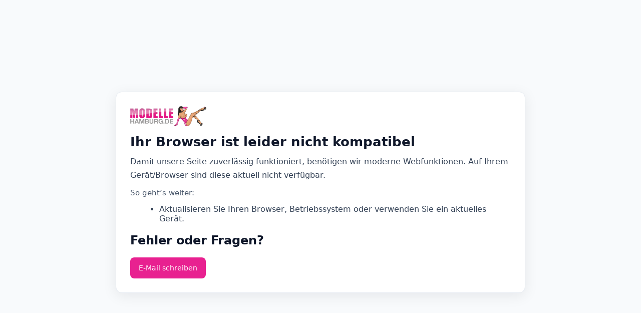

--- FILE ---
content_type: text/html; charset=utf-8
request_url: https://www.modelle-hamburg.de/unsupported.html
body_size: 1597
content:
<!doctype html>
<html lang="de">
<head>
  <meta charset="utf-8">
  <meta http-equiv="x-ua-compatible" content="ie=edge">
  <meta name="viewport" content="width=device-width, initial-scale=1">
  <title>Modelle Hamburg – Browser wird nicht unterstützt</title>
  <meta name="robots" content="noindex,nofollow">
  
<script async src="https://www.googletagmanager.com/gtag/js?id=G-QVGV2Y1BEX"></script>
<script>
  window.dataLayer = window.dataLayer || [];
  function gtag(){dataLayer.push(arguments);}
  gtag('js', new Date());
  gtag('config', 'G-QVGV2Y1BEX', { anonymize_ip: true, page_path: '/unsupported.html' });
</script>

  <style>
    :root { color-scheme: light; }
    html, body { height: 100%; }
  body { margin: 0; font-family: system-ui, -apple-system, Segoe UI, Roboto, Helvetica, Arial, sans-serif; color: #0f172a; background: #f8fafc; }
  .wrap { min-height: 100%; display: grid; place-items: center; padding: 24px; }
  .card { max-width: 760px; background: #fff; border-radius: 12px; padding: 28px; box-shadow: 0 6px 28px rgba(2,6,23,.08); border: 1px solid #e2e8f0; position: relative; }
  .card::before { content: ""; position: absolute; inset: 0 0 auto 0; height: 4px; border-top-left-radius: 12px; border-top-right-radius: 12px; background: #E82190; }
  h1 { font-size: 1.6rem; margin: 8px 0 6px; line-height: 1.25; }
  p { line-height: 1.7; margin: 10px 0; color: #334155; }
  ul { margin: 8px 0 0 1.125rem; color: #334155; }
  a { color: #007FA9; text-underline-offset: 2px; }
  .muted { color: #475569; font-size: 0.95rem; }
  .logo { display: inline-flex; align-items: center; gap: 12px; margin-bottom: 8px; }
  .logo img { height: 40px; width: auto; }
  .actions { display: flex; flex-wrap: wrap; gap: 10px; margin-top: 14px; }
  .btn { display: inline-flex; align-items: center; gap: 8px; padding: 10px 16px; border-radius: 8px; border: 1px solid transparent; font-size: 14px; line-height: 20px; font-weight: 500; text-decoration: none; }
  .btn-primary { background: #E82190; color: #fff; }
  .btn-primary:hover { background: #CE167B; }
  .btn-link { color: #007FA9; }
  </style>
  <script>
(function(){try{var n=navigator||{};var ua=n.userAgent||'';var lang=(n.language||(n.languages&&n.languages[0])||'')+'';var p={event:'unsupported_browser_view',ua:ua,lang:lang,ts:Date.now(),path:location.pathname};if(navigator.sendBeacon){navigator.sendBeacon('/api/telemetry/unsupported', JSON.stringify(p));}}catch(e){}})();
</script>
  <link rel="preload" as="image" href="/images/logo_mhh.png?v=20260131102419">
  <link rel="icon" href="/favicon.svg">
</head>
<body>
  <div class="wrap">
    <main class="card" role="main" aria-labelledby="title">
  <div class="logo"><img src="/images/logo_mhh.png?v=20260131102419" alt="Modelle Hamburg"></div>
      <h1 id="title">Ihr Browser ist leider nicht kompatibel</h1>
      <p>Damit unsere Seite zuverlässig funktioniert, benötigen wir moderne Webfunktionen. Auf Ihrem Gerät/Browser sind diese aktuell nicht verfügbar.</p>
      <p class="muted">So geht’s weiter:</p>
      <ul>
        <li>Aktualisieren Sie Ihren Browser, Betriebssystem oder verwenden Sie ein aktuelles Gerät.</li>
      </ul>
      <h2>Fehler oder Fragen?</h2>
      <div class="actions">
        <a class="btn btn-primary" href="mailto:info@modelle-hamburg.de">E‑Mail schreiben</a>
      </div>
    </main>
  </div>
</body>
</html>